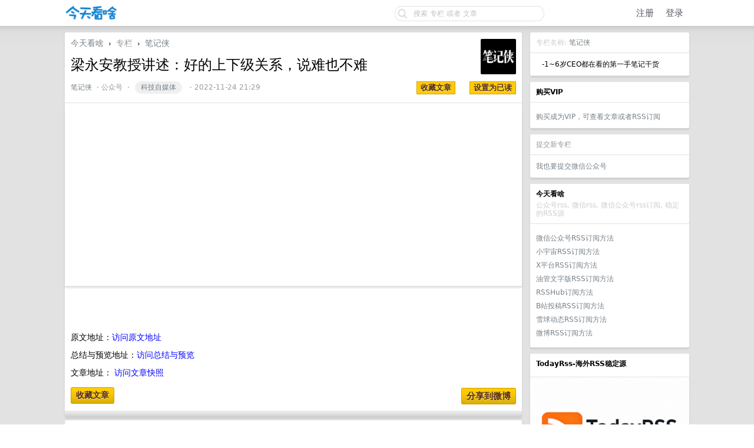

--- FILE ---
content_type: text/html; charset=UTF-8
request_url: http://www.jintiankansha.me/t/0irHfpxKPF
body_size: 10756
content:
<!DOCTYPE html PUBLIC "-//W3C//DTD XHTML 1.0 Transitional//EN"
        "http://www.w3.org/TR/xhtml1/DTD/xhtml1-transitional.dtd">
<html lang="zh-CN">
<head>
    <meta name="Content-Type" content="text/html;charset=utf-8"/>
    <meta name="theme-color" content="#333344"/>
    <meta name="baidu_union_verify" content="657672aa17d697c8b8dee57d56669b63">
    <meta name='360_ssp_verify' content='207a5e4f97a17a5ee3d456252c28758e'/>
    <meta name="linkbuxverifycode" content="32dc01246faccb7f5b3cad5016dd5033"/>
    <meta name="360-site-verification" content="087bcb367379a8a4f193a7b92588c090"/>
    <link rel="shortcut icon" href="/favicon.ico" type="image/x-icon">
    <meta name="monetag" content="3232df95ae5b588516010e68b1af408d">
    <meta name="shenma-site-verification" content="53306054247a5e2b4eb553023e932005_1708528896">
    <meta name="baidu-site-verification" content="codeva-ipKI1FYTwT"/>

    
        <link rel="canonical" href="https://www.jintiankansha.com/t/0irHfpxKPF"/>
    

    <title>梁永安教授讲述：好的上下级关系，说难也不难_笔记侠的专栏文章_微信文章_今天看啥</title>

    <link rel="stylesheet" type="text/css" media="screen" href="/static/css/site/basic.css?v=b3d70c778d32b1859a408f6eb2797e5f"/>
<link rel="stylesheet" type="text/css" media="screen" href="/static/css/site/style.css?v=82018a132145437dfe3c5751776e8874"/>
<link rel="stylesheet" type="text/css" media="screen" href="/static/css/site/desktop.css?v=1c2677bec6619d6ee0adcea9eddb7b2c"/>
<link rel="stylesheet" type="text/css" media="screen" href="/static/css/vendors/tomorrow/tomorrow.css?v=c559e7cd1891a17de9c2008efe9184e2"/>
<link rel="stylesheet" type="text/css"
      href="https://img.100weidu.com/cdn/expire-1-M/font-awesome/4.6.3/css/font-awesome.min.css"/>
<link href="https://img.100weidu.com/cdn/jquery.textcomplete/0.3.3/jquery.textcomplete.min.css"
      rel="stylesheet"/>
<link rel="stylesheet" type="text/css"
      href="https://img.100weidu.com/cdn/select2/3.5.2/select2.min.css"/>
<link href="https://img.100weidu.com/cdn/jquery.selectboxit/3.8.0/jquery.selectBoxIt.css"
      rel="stylesheet">
<link href="/static/css/my/base.css?v=c56fc753e9aedc5578a88ba2f4e7ceef" rel="stylesheet">
<link href="/static/css/my/header.css?v=66aa5eb01b744dc3c318669d47b5a9c7" rel="stylesheet">


    <script async src="https://pagead2.googlesyndication.com/pagead/js/adsbygoogle.js?client=ca-pub-1837452791782084"
            crossorigin="anonymous"></script>


    
    
        <meta name="keywords"
              content="梁永安教授讲述：好的上下级关系，说难也不难,笔记侠,专栏,公众号文章,公众号rss,今天看啥"/>
    
    <meta name="description" content="梁永安教授讲述：好的上下级关系，说难也不难"/>
    <link href="/static/css/my/douban.css?v=18b2af7beb13f26ad387ae65ddfba07d" rel="stylesheet">
    <link href="/static/css/vendors/tree/cc.css?v=fc108f5a69cc160004bf497bed97f7e2" rel="stylesheet">

    <style>

        .rich_media_content * {
            max-width: 100% !important;
            box-sizing: border-box !important;
            -webkit-box-sizing: border-box !important;
            word-wrap: break-word !important;
        }
    </style>



    <script>
        (function () {
            var el = document.createElement("script");
            el.src = "https://lf1-cdn-tos.bytegoofy.com/goofy/ttzz/push.js?da4027ccfe050cbdbe446405977e7a463bf13f4a6bbaca028f01b4e46387e30c45f9b46c8c41e6235de98982cdddb9785e566c8c06b0b36aec55fccc04fff972a6c09517809143b97aad1198018b8352";
            el.id = "ttzz";
            var s = document.getElementsByTagName("script")[0];
            s.parentNode.insertBefore(el, s);
        })(window)
    </script>
</head>

<body>

<div id="Top">
    <div class="content">
        <div style="padding-top: 6px;margin-right: 35px">
            <table cellpadding="0" cellspacing="0" border="0" width="100%" class="header_block">
                <tr>

                    <td width="110" align="left">
                        <a href="/" name="top" title="way to explore">
                            
                                <img src="/static/img/logo/kansha-logo.png?v=ee84776bf1164afb94be783b16c86240" border="0"
                                     align="default"
                                     alt="" width="90" height="30"/>
                            
                        </a>
                    </td>

                    
                        <td width="auto" align="right " style="float:right;margin-top:3px">
                            <div id="Search">
                                <form action="/search" onsubmit="return dispatch()">
                                    <div style="width: 256px; height: 28px; background-size: 256px 28px;
                                    background-image: url('/static/img/qbar_light@2x.png');
                                    background-repeat: no-repeat; display: inline-block;">
                                        <input style="padding:1px" type="text" maxlength="40" name="keyword" id="q"
                                               value=""
                                               placeholder="搜索 专栏 或者 文章">
                                        <input type="hidden" maxlength="40" name="search_type" id="search_type"
                                               value="">
                                    </div>
                                </form>
                            </div>
                        </td>

                        
                            <td width="250" class="nav-action-box" align="right" style="padding-top: 2px;">
                                <a href="/account/signup" class="top">注册</a>&nbsp;&nbsp;&nbsp;
                                <a href="/account/signin" class="top">登录</a>&nbsp;&nbsp;&nbsp;
                            </td>
                        
                    
                </tr>
            </table>
        </div>
    </div>
</div>


<div id="Wrapper">
    <div class="content">

        
        

        

    <div id="Rightbar" style="">

        <div class="sep10"></div>

        <div class="box">
    <div class="cell">
        
            <span class="fade">专栏名称: <a href="http://www.jintiankansha.me/column/6W3UavrGkw">笔记侠</a></span>
        
    </div>
    <div class="inner">

        <table cellpadding="0" cellspacing="0" border="0" width="100%">
            <tbody>
            <tr>
                <td width="10" valign="top"></td>
                <td width="auto" align="left">
                    <span>-1~6岁CEO都在看的第一手笔记干货</span>
                </td>
            </tr>
            </tbody>
        </table>
        <div>

        </div>
    </div>
</div>
        <div class="sep10"></div>

        

    <div class="box">
        <div class="cell">
            <strong>购买VIP </strong>
        </div>
        <div class="inner">
            <div class="sep5"></div>

            <div align="left">
                <a target="_blank"
                   href="/about/rss">购买成为VIP，可查看文章或者RSS订阅</a><span></span>
            </div>

        </div>
    </div>
    <div class="sep10"></div>




        



        
            

    <div class="box">
    <div class="cell">
        <span class="gray">提交新专栏</span>
    </div>

    <div class="inner">
        <span><a target="_blank" href="/account/rss/submit">我也要提交微信公众号</a></span>
    </div>
</div>


            <div class="sep10"></div>
            <div class="box">
    <div class="cell">
        <strong>今天看啥</strong>
        <div class="sep5"></div>
        <span class="fade">公众号rss, 微信rss, 微信公众号rss订阅, 稳定的RSS源</span>
    </div>
    <div class="inner">
        <div class="sep5"></div>


        
            <div align="left">
                <a target="_blank"
                   href="/about/weixin/rss_gonglue">微信公众号RSS订阅方法</a><span></span>
            </div>
            <div class="sep5"></div>

            <div align="left">
                <a target="_blank"
                   href="/about/xiaoyuzhou/xiaoyuzhou_rss">小宇宙RSS订阅方法</a><span></span>
            </div>
            <div class="sep5"></div>

            <div align="left">
                <a target="_blank"
                   href="http://cn.todayrss.com/about/twitter/rss_twitter">X平台RSS订阅方法</a><span></span>
            </div>
            <div class="sep5"></div>

            <div align="left">
                <a target="_blank"
                   href="http://cn.todayrss.com/about/youtube/rss_youtube">油管文字版RSS订阅方法</a><span></span>
            </div>
            <div class="sep5"></div>

            <div align="left">
                <a target="_blank"
                   href="http://www.jintiankansha.me/about/rsshub/rsshub">RSSHub订阅方法</a><span></span>
            </div>
            <div class="sep5"></div>

            <div align="left">
                <a target="_blank"
                   href="http://www.jintiankansha.me/about/b/video_rss">B站投稿RSS订阅方法</a><span></span>
            </div>
            <div class="sep5"></div>

            <div align="left">
                <a target="_blank"
                   href="http://www.jintiankansha.me/about/xueqiu/xueqiu_rss">雪球动态RSS订阅方法</a><span></span>
            </div>
            <div class="sep5"></div>

            <div align="left">
                <a target="_blank" href="http://www.jintiankansha.me/about/weibo/weibo">微博RSS订阅方法</a><span></span>
            </div>
            <div class="sep5"></div>

        

    </div>
</div>
            <div class="sep10"></div>
            
    <div class="box">
        <div class="cell">
            <strong>TodayRss-海外RSS稳定源</strong>
            <div class="sep5"></div>
        </div>
        <div class="inner" style="padding: 0px">
            <div align="left">
                <a target="_blank" href="http://cn.todayrss.com" style="">
                    <img width="270px"
                         src="http://img2.jintiankansha.me/get5?src=http://wx2.sinaimg.cn/mw690/60c9620fgy1i9enf0b1uqj20sg0sg172.jpg"></a><span></span>
            </div>
        </div>
    </div>
    <div class="sep10"></div>

        

        
    <div class="box">
        <div class="cell">
            <script async src="//pagead2.googlesyndication.com/pagead/js/adsbygoogle.js"></script>
            <!-- jintian_wenzhi -->
            <ins class="adsbygoogle"
                 style="display:block"
                 data-ad-client="ca-pub-1837452791782084"
                 data-ad-slot="8042312523"
                 data-ad-format="auto"
                 data-full-width-responsive="true"></ins>
            <script>
                (adsbygoogle = window.adsbygoogle || []).push({});
            </script>
        </div>
    </div>

        <div class="sep10"></div>

        <div class="">

    <div class="box">
        <div class="cell">
            <strong>目录</strong>
            <div class="sep5"></div>
        </div>
        <div class="inner">

            <nav class="article-catalog" style="">
                <div class="catalog-body">
                    <ul class="catalog-list" style="margin-top: 0px;">

                    </ul>
                </div>
            </nav>
        </div>
    </div>
    <div class="sep10"></div>

    <div class="box">
        <div class="inner">
            <div>
    <div class="cell">
        <span class="fade">相关文章推荐</span>
    </div>

    

        <div class="cell">
            <table cellpadding="0" cellspacing="0" border="0" width="100%">
                <tbody>
                <tr>
                    <td width="24" valign="middle" align="center">
                        
                            <a href="http://www.jintiankansha.me/column/6iYuyxE6OQ">
                                <img src="http://img2.jintiankansha.me/get?src=http://mmbiz.qpic.cn/sz_mmbiz_jpg/cNFA8C0uVPtlHM7yd5SxIbicNibBSQeOTBWtbz59M1PAkoRMjv6dMto1XL0a1ibsJPlCYENlKZ3B2Ps65GpU9nI9g/0?wx_fmt=jpeg" referrerpolicy="no-referrer"
                                     class="avatar" border="0" align="default"
                                     style="max-width: 24px; max-height: 24px;"></a>
                        
                    </td>
                    <td width="10"></td>
                    <td width="auto" valign="middle">
                        <span class="item_hot_topic_title">

                            <a href="http://www.jintiankansha.me/column/6iYuyxE6OQ">AI科技评论</a>
                                   &nbsp;&middot;&nbsp;
                                   <a href="http://www.jintiankansha.me/t/nKLeUF3Mv5">机械臂明星公司大内斗，创始人驱逐两兄弟；学者 ...</a>
                            &middot;&nbsp;
                            <span class="fade">17 小时前</span> &nbsp;
                        </span>
                    </td>
                </tr>
                </tbody>
            </table>
        </div>
    

        <div class="cell">
            <table cellpadding="0" cellspacing="0" border="0" width="100%">
                <tbody>
                <tr>
                    <td width="24" valign="middle" align="center">
                        
                            <a href="http://www.jintiankansha.me/column/6iYuyxE6OQ">
                                <img src="http://img2.jintiankansha.me/get?src=http://mmbiz.qpic.cn/sz_mmbiz_jpg/cNFA8C0uVPtlHM7yd5SxIbicNibBSQeOTBWtbz59M1PAkoRMjv6dMto1XL0a1ibsJPlCYENlKZ3B2Ps65GpU9nI9g/0?wx_fmt=jpeg" referrerpolicy="no-referrer"
                                     class="avatar" border="0" align="default"
                                     style="max-width: 24px; max-height: 24px;"></a>
                        
                    </td>
                    <td width="10"></td>
                    <td width="auto" valign="middle">
                        <span class="item_hot_topic_title">

                            <a href="http://www.jintiankansha.me/column/6iYuyxE6OQ">AI科技评论</a>
                                   &nbsp;&middot;&nbsp;
                                   <a href="http://www.jintiankansha.me/t/nKLeUF3Mv5">机械臂明星公司大内斗，创始人驱逐两兄弟；学者 ...</a>
                            &middot;&nbsp;
                            <span class="fade">17 小时前</span> &nbsp;
                        </span>
                    </td>
                </tr>
                </tbody>
            </table>
        </div>
    

        <div class="cell">
            <table cellpadding="0" cellspacing="0" border="0" width="100%">
                <tbody>
                <tr>
                    <td width="24" valign="middle" align="center">
                        
                            <a href="http://www.jintiankansha.me/column/1PXeXSTbt1">
                                <img src="http://img2.jintiankansha.me/get?src=http://mmbiz.qpic.cn/mmbiz_jpg/r5Zy7eXYRictglycCcvPHrXrE7OStGfog2dtq0kfPDtLfOoicpTh9CJAXmzA8WH8s4NO7iaBwyODx7SvRroj3k1qw/0?wx_fmt=jpeg" referrerpolicy="no-referrer"
                                     class="avatar" border="0" align="default"
                                     style="max-width: 24px; max-height: 24px;"></a>
                        
                    </td>
                    <td width="10"></td>
                    <td width="auto" valign="middle">
                        <span class="item_hot_topic_title">

                            <a href="http://www.jintiankansha.me/column/1PXeXSTbt1">湖南省广播电视局</a>
                                   &nbsp;&middot;&nbsp;
                                   <a href="http://www.jintiankansha.me/t/Wrvm7As7ls">省广电局赴跳马调研安全播出相关工作</a>
                            &middot;&nbsp;
                            <span class="fade">21 小时前</span> &nbsp;
                        </span>
                    </td>
                </tr>
                </tbody>
            </table>
        </div>
    

        <div class="cell">
            <table cellpadding="0" cellspacing="0" border="0" width="100%">
                <tbody>
                <tr>
                    <td width="24" valign="middle" align="center">
                        
                            <a href="http://www.jintiankansha.me/column/1PXeXSTbt1">
                                <img src="http://img2.jintiankansha.me/get?src=http://mmbiz.qpic.cn/mmbiz_jpg/r5Zy7eXYRictglycCcvPHrXrE7OStGfog2dtq0kfPDtLfOoicpTh9CJAXmzA8WH8s4NO7iaBwyODx7SvRroj3k1qw/0?wx_fmt=jpeg" referrerpolicy="no-referrer"
                                     class="avatar" border="0" align="default"
                                     style="max-width: 24px; max-height: 24px;"></a>
                        
                    </td>
                    <td width="10"></td>
                    <td width="auto" valign="middle">
                        <span class="item_hot_topic_title">

                            <a href="http://www.jintiankansha.me/column/1PXeXSTbt1">湖南省广播电视局</a>
                                   &nbsp;&middot;&nbsp;
                                   <a href="http://www.jintiankansha.me/t/Wrvm7As7ls">省广电局赴跳马调研安全播出相关工作</a>
                            &middot;&nbsp;
                            <span class="fade">21 小时前</span> &nbsp;
                        </span>
                    </td>
                </tr>
                </tbody>
            </table>
        </div>
    

        <div class="cell">
            <table cellpadding="0" cellspacing="0" border="0" width="100%">
                <tbody>
                <tr>
                    <td width="24" valign="middle" align="center">
                        
                            <a href="http://www.jintiankansha.me/column/TK6AQAAzJo">
                                <img src="http://img2.jintiankansha.me/get?src=http://mmbiz.qpic.cn/sz_mmbiz_jpg/kzbFTbg3Rkwntz3Bh8DaLXia2LsspoH8QoRx31HQjiaNVuibns0yiaTG25OcqiaJXGuWaxvH6xuuIwntUJcpsME7jyw/0?wx_fmt=jpeg" referrerpolicy="no-referrer"
                                     class="avatar" border="0" align="default"
                                     style="max-width: 24px; max-height: 24px;"></a>
                        
                    </td>
                    <td width="10"></td>
                    <td width="auto" valign="middle">
                        <span class="item_hot_topic_title">

                            <a href="http://www.jintiankansha.me/column/TK6AQAAzJo">中国食品安全网</a>
                                   &nbsp;&middot;&nbsp;
                                   <a href="http://www.jintiankansha.me/t/2twuc5BK7O">人民日报评西贝关店事件：网络舆论环境不能成为 ...</a>
                            &middot;&nbsp;
                            <span class="fade">昨天</span> &nbsp;
                        </span>
                    </td>
                </tr>
                </tbody>
            </table>
        </div>
    

        <div class="cell">
            <table cellpadding="0" cellspacing="0" border="0" width="100%">
                <tbody>
                <tr>
                    <td width="24" valign="middle" align="center">
                        
                            <a href="http://www.jintiankansha.me/column/TK6AQAAzJo">
                                <img src="http://img2.jintiankansha.me/get?src=http://mmbiz.qpic.cn/sz_mmbiz_jpg/kzbFTbg3Rkwntz3Bh8DaLXia2LsspoH8QoRx31HQjiaNVuibns0yiaTG25OcqiaJXGuWaxvH6xuuIwntUJcpsME7jyw/0?wx_fmt=jpeg" referrerpolicy="no-referrer"
                                     class="avatar" border="0" align="default"
                                     style="max-width: 24px; max-height: 24px;"></a>
                        
                    </td>
                    <td width="10"></td>
                    <td width="auto" valign="middle">
                        <span class="item_hot_topic_title">

                            <a href="http://www.jintiankansha.me/column/TK6AQAAzJo">中国食品安全网</a>
                                   &nbsp;&middot;&nbsp;
                                   <a href="http://www.jintiankansha.me/t/2twuc5BK7O">人民日报评西贝关店事件：网络舆论环境不能成为 ...</a>
                            &middot;&nbsp;
                            <span class="fade">昨天</span> &nbsp;
                        </span>
                    </td>
                </tr>
                </tbody>
            </table>
        </div>
    

        <div class="cell">
            <table cellpadding="0" cellspacing="0" border="0" width="100%">
                <tbody>
                <tr>
                    <td width="24" valign="middle" align="center">
                        
                            <a href="http://www.jintiankansha.me/column/MN3D1DPExA">
                                <img src="http://img2.jintiankansha.me/get?src=http://mmbiz.qpic.cn/mmbiz_jpg/1iaZ3MP0A6GesgLZnFbIxSa6EiaOT3lrzcM4Kdj4jrUhVicnI4SnwWaeiauFzhXveUEC1SsibfSaOEI28jhbWPIJvuA/0?wx_fmt=jpeg" referrerpolicy="no-referrer"
                                     class="avatar" border="0" align="default"
                                     style="max-width: 24px; max-height: 24px;"></a>
                        
                    </td>
                    <td width="10"></td>
                    <td width="auto" valign="middle">
                        <span class="item_hot_topic_title">

                            <a href="http://www.jintiankansha.me/column/MN3D1DPExA">电工电气学习</a>
                                   &nbsp;&middot;&nbsp;
                                   <a href="http://www.jintiankansha.me/t/EZRl0XRE9l">换接触器20分钟被班长嫌慢，我说他不满意可以 ...</a>
                            &middot;&nbsp;
                            <span class="fade">昨天</span> &nbsp;
                        </span>
                    </td>
                </tr>
                </tbody>
            </table>
        </div>
    

        <div class="cell">
            <table cellpadding="0" cellspacing="0" border="0" width="100%">
                <tbody>
                <tr>
                    <td width="24" valign="middle" align="center">
                        
                            <a href="http://www.jintiankansha.me/column/MN3D1DPExA">
                                <img src="http://img2.jintiankansha.me/get?src=http://mmbiz.qpic.cn/mmbiz_jpg/1iaZ3MP0A6GesgLZnFbIxSa6EiaOT3lrzcM4Kdj4jrUhVicnI4SnwWaeiauFzhXveUEC1SsibfSaOEI28jhbWPIJvuA/0?wx_fmt=jpeg" referrerpolicy="no-referrer"
                                     class="avatar" border="0" align="default"
                                     style="max-width: 24px; max-height: 24px;"></a>
                        
                    </td>
                    <td width="10"></td>
                    <td width="auto" valign="middle">
                        <span class="item_hot_topic_title">

                            <a href="http://www.jintiankansha.me/column/MN3D1DPExA">电工电气学习</a>
                                   &nbsp;&middot;&nbsp;
                                   <a href="http://www.jintiankansha.me/t/EZRl0XRE9l">换接触器20分钟被班长嫌慢，我说他不满意可以 ...</a>
                            &middot;&nbsp;
                            <span class="fade">昨天</span> &nbsp;
                        </span>
                    </td>
                </tr>
                </tbody>
            </table>
        </div>
    

        <div class="cell">
            <table cellpadding="0" cellspacing="0" border="0" width="100%">
                <tbody>
                <tr>
                    <td width="24" valign="middle" align="center">
                        
                            <a href="http://www.jintiankansha.me/column/ceYuOjiTEH">
                                <img src="http://img2.jintiankansha.me/get?src=http://mmbiz.qpic.cn/sz_mmbiz_jpg/RbTA7bQSKZNFVkUfFr0vzSGUsUHcb5FTQMibev4xGo6zWPiaQEgxAL5nHBAhwkH2FybFpXnAYF0iaFyogg6KMcW7Q/0?wx_fmt=jpeg" referrerpolicy="no-referrer"
                                     class="avatar" border="0" align="default"
                                     style="max-width: 24px; max-height: 24px;"></a>
                        
                    </td>
                    <td width="10"></td>
                    <td width="auto" valign="middle">
                        <span class="item_hot_topic_title">

                            <a href="http://www.jintiankansha.me/column/ceYuOjiTEH">富国基金</a>
                                   &nbsp;&middot;&nbsp;
                                   <a href="http://www.jintiankansha.me/t/jr1agu7rBc">一周大赏 | GEO：AI时代的“占位”艺术</a>
                            &middot;&nbsp;
                            <span class="fade">2 天前</span> &nbsp;
                        </span>
                    </td>
                </tr>
                </tbody>
            </table>
        </div>
    

        <div class="cell">
            <table cellpadding="0" cellspacing="0" border="0" width="100%">
                <tbody>
                <tr>
                    <td width="24" valign="middle" align="center">
                        
                            <a href="http://www.jintiankansha.me/column/ceYuOjiTEH">
                                <img src="http://img2.jintiankansha.me/get?src=http://mmbiz.qpic.cn/sz_mmbiz_jpg/RbTA7bQSKZNFVkUfFr0vzSGUsUHcb5FTQMibev4xGo6zWPiaQEgxAL5nHBAhwkH2FybFpXnAYF0iaFyogg6KMcW7Q/0?wx_fmt=jpeg" referrerpolicy="no-referrer"
                                     class="avatar" border="0" align="default"
                                     style="max-width: 24px; max-height: 24px;"></a>
                        
                    </td>
                    <td width="10"></td>
                    <td width="auto" valign="middle">
                        <span class="item_hot_topic_title">

                            <a href="http://www.jintiankansha.me/column/ceYuOjiTEH">富国基金</a>
                                   &nbsp;&middot;&nbsp;
                                   <a href="http://www.jintiankansha.me/t/jr1agu7rBc">一周大赏 | GEO：AI时代的“占位”艺术</a>
                            &middot;&nbsp;
                            <span class="fade">2 天前</span> &nbsp;
                        </span>
                    </td>
                </tr>
                </tbody>
            </table>
        </div>
    
</div>
            <div class="sep10"></div>
        </div>
    </div>
</div>
        <div class="sep10"></div>


    </div>



        

    <div id="Main">

        <div class="sep10"></div>

        <div class="box" style="border-bottom: 0px;">
            <div class="header">
                <div class="fr">
                    <a href="http://www.jintiankansha.me/column/6W3UavrGkw">
                        <img src="http://img.jintiankansha.me/weixin/head/MzIxNTAzNzU0Ng==?imageMogr2/thumbnail/100x100/quality/30/format/webp/strip" class="avatar" border="0" align="default">
                    </a>
                </div>
                <a href="/">今天看啥</a>
                <span class="chevron">&nbsp;›&nbsp;</span>
                <span class="gray">专栏</span>
                <span class="chevron">&nbsp;›&nbsp;</span>
                <a href="http://www.jintiankansha.me/column/6W3UavrGkw">笔记侠</a>

                <div class="sep10"></div>
                <h1>梁永安教授讲述：好的上下级关系，说难也不难</h1>

                <small class="gray">
                    
                        <a href="http://www.jintiankansha.me/column/6W3UavrGkw">笔记侠</a> &nbsp;&middot;
                    
                    <span>公众号</span> &nbsp;&middot;
                    
                        <a class="tag" href="/tag/hy7HiCFYYP">科技自媒体</a>
                    
                    &nbsp;&middot;
                    2022-11-24 21:29

                    
                </small>


                <div class="fr f12">
                    
                        
                    

                    
    <input type="button" value="收藏文章" onclick="{ location.href = '/t/0irHfpxKPF/collect'; }"
           class="special button">


&nbsp;&nbsp;&nbsp;&nbsp;


    <input type="button" value="设置为已读" onclick="{ location.href = '/t/0irHfpxKPF/read'; }"
           class="special button">

                </div>

                <div class="sep5"></div>
            </div>

            <div class="sep10"></div>
            
    <div class="box">
        <div class="cell">
            <script async src="//pagead2.googlesyndication.com/pagead/js/adsbygoogle.js"></script>
            <!-- jintian_wenzhi -->
            <ins class="adsbygoogle"
                 style="display:block"
                 data-ad-client="ca-pub-1837452791782084"
                 data-ad-slot="8042312523"
                 data-ad-format="auto"
                 data-full-width-responsive="true"></ins>
            <script>
                (adsbygoogle = window.adsbygoogle || []).push({});
            </script>
        </div>
    </div>

            <div class="sep10"></div>

            <div class="cell">

                <div class="topic_content" style="overflow:hidden;line-height:30px">

                    <div id="img-content"
                         class="paper rich_media_area_primary ">

                        

                        
                            

                                

                            
                        

                        

                            

                            

                            <div class="sep10"></div>
                            <div class="sep10"></div>
                            <div id="collect_topic">
                                <br/>原文地址：<a target="_blank" style="color:blue"
                                                 href="/t_original/0irHfpxKPF">访问原文地址</a>
                                <br/>总结与预览地址：<a style="color:blue" href="/t/0irHfpxKPF">访问总结与预览</a>
                                

                                <br/>文章地址：
                                
                                    <a href="/t_snapshot/0irHfpxKPF" style="color:blue">访问文章快照</a>
                                
                            </div>
                        

                    </div>


                    <div class="sep10"></div>
                    <div class="post-meta" style="float:left">
                        <div class="">
                            
    <input type="button" value="收藏文章"
           onclick="{ location.href = '/t/0irHfpxKPF/collect#collect_topic'; }"
           class="super special button">

                        </div>
                    </div>

                    
                        <div class="post-meta" style="float:right">
                            <div class="">
                                <a class="super special button" style="font-weight: 600;font-size: 15px" title="分享到新浪微博" alt="分享 新浪微博"
   href="http://service.weibo.com/share/share.php?url=http%3A%2F%2Fwww.jintiankansha.me%2Ft%2F0irHfpxKPF&amp;appkey=2206014828&amp;pic=http%3A%2F%2Fimg2.jintiankansha.me%2Fget%3Fsrc%3Dhttp%3A%2F%2Fmmbiz.qpic.cn%2Fmmbiz_jpg%2FZYpa3icG6myjIW5DxYVpnBc2MC4FHRbdJY93g13jiaSZtAqLyAx6akcgh2XEZNbhhuYt7tiaTBiass6sCQ9HiacxPlw%2F0%3Fwx_fmt%3Djpeg&amp;title=%E6%A2%81%E6%B0%B8%E5%AE%89%E6%95%99%E6%8E%88%E8%AE%B2%E8%BF%B0%EF%BC%9A%E5%A5%BD%E7%9A%84%E4%B8%8A%E4%B8%8B%E7%BA%A7%E5%85%B3%E7%B3%BB%EF%BC%8C%E8%AF%B4%E9%9A%BE%E4%B9%9F%E4%B8%8D%E9%9A%BE+%40%E4%BB%8A%E5%A4%A9%E7%9C%8B%E5%95%A5hello">分享到微博</a>
                            </div>
                        </div>
                    

                </div>

            </div>

            <div class="topic_buttons">
                <div class="fr gray f11"
                     style="line-height: 12px; padding-top: 3px; text-shadow: 0px 1px 0px #fff;">

                </div>
            </div>

        </div>

        <div class="sep5"></div>

        
    <div class="box">
        <div class="cell">
            <script async src="//pagead2.googlesyndication.com/pagead/js/adsbygoogle.js"></script>
            <!-- jintian_wenzhi -->
            <ins class="adsbygoogle"
                 style="display:block"
                 data-ad-client="ca-pub-1837452791782084"
                 data-ad-slot="8042312523"
                 data-ad-format="auto"
                 data-full-width-responsive="true"></ins>
            <script>
                (adsbygoogle = window.adsbygoogle || []).push({});
            </script>
        </div>
    </div>

        <div class="sep5"></div>

        <div class="box">

    <div class="cell">
        <span class="gray">推荐文章</span>
    </div>

    

        <div class="cell">

            <table cellpadding="0" cellspacing="0" border="0" width="100%">
                <tbody>
                <tr>

                    <td width="32" valign="top" align="center">
                        
                            <a href="http://www.jintiankansha.me/column/6iYuyxE6OQ"><img
                                    src="http://img2.jintiankansha.me/get?src=http://mmbiz.qpic.cn/sz_mmbiz_jpg/cNFA8C0uVPtlHM7yd5SxIbicNibBSQeOTBWtbz59M1PAkoRMjv6dMto1XL0a1ibsJPlCYENlKZ3B2Ps65GpU9nI9g/0?wx_fmt=jpeg" referrerpolicy="no-referrer"
                                    class="avatar" style="max-width: 32px; max-height: 32px;"
                                    border="0" align="default"></a>
                        
                    </td>
                    <td width="10" valign="top"></td>
                    <td width="auto" valign="top" align="left">
                        <span class="item_hot_topic_title">
                                 <a href="http://www.jintiankansha.me/column/6iYuyxE6OQ">AI科技评论</a>
                                 &nbsp;&middot;&nbsp;
                                 <a href="http://www.jintiankansha.me/t/nKLeUF3Mv5">机械臂明星公司大内斗，创始人驱逐两兄弟；学者为15%股份与研究院反目成仇；头部厂商，产品拉胯订单靠人情 | AI 情报局 VOL.1</a>
                        </span>
                        <div class="sep5"></div>
                        <span class="fade">17 小时前</span>
                    </td>
                </tr>
                </tbody>
            </table>
        </div>

    

        <div class="cell">

            <table cellpadding="0" cellspacing="0" border="0" width="100%">
                <tbody>
                <tr>

                    <td width="32" valign="top" align="center">
                        
                            <a href="http://www.jintiankansha.me/column/1PXeXSTbt1"><img
                                    src="http://img2.jintiankansha.me/get?src=http://mmbiz.qpic.cn/mmbiz_jpg/r5Zy7eXYRictglycCcvPHrXrE7OStGfog2dtq0kfPDtLfOoicpTh9CJAXmzA8WH8s4NO7iaBwyODx7SvRroj3k1qw/0?wx_fmt=jpeg" referrerpolicy="no-referrer"
                                    class="avatar" style="max-width: 32px; max-height: 32px;"
                                    border="0" align="default"></a>
                        
                    </td>
                    <td width="10" valign="top"></td>
                    <td width="auto" valign="top" align="left">
                        <span class="item_hot_topic_title">
                                 <a href="http://www.jintiankansha.me/column/1PXeXSTbt1">湖南省广播电视局</a>
                                 &nbsp;&middot;&nbsp;
                                 <a href="http://www.jintiankansha.me/t/Wrvm7As7ls">省广电局赴跳马调研安全播出相关工作</a>
                        </span>
                        <div class="sep5"></div>
                        <span class="fade">21 小时前</span>
                    </td>
                </tr>
                </tbody>
            </table>
        </div>

    

        <div class="cell">

            <table cellpadding="0" cellspacing="0" border="0" width="100%">
                <tbody>
                <tr>

                    <td width="32" valign="top" align="center">
                        
                            <a href="http://www.jintiankansha.me/column/TK6AQAAzJo"><img
                                    src="http://img2.jintiankansha.me/get?src=http://mmbiz.qpic.cn/sz_mmbiz_jpg/kzbFTbg3Rkwntz3Bh8DaLXia2LsspoH8QoRx31HQjiaNVuibns0yiaTG25OcqiaJXGuWaxvH6xuuIwntUJcpsME7jyw/0?wx_fmt=jpeg" referrerpolicy="no-referrer"
                                    class="avatar" style="max-width: 32px; max-height: 32px;"
                                    border="0" align="default"></a>
                        
                    </td>
                    <td width="10" valign="top"></td>
                    <td width="auto" valign="top" align="left">
                        <span class="item_hot_topic_title">
                                 <a href="http://www.jintiankansha.me/column/TK6AQAAzJo">中国食品安全网</a>
                                 &nbsp;&middot;&nbsp;
                                 <a href="http://www.jintiankansha.me/t/2twuc5BK7O">人民日报评西贝关店事件：网络舆论环境不能成为企业发展的短板</a>
                        </span>
                        <div class="sep5"></div>
                        <span class="fade">昨天</span>
                    </td>
                </tr>
                </tbody>
            </table>
        </div>

    

        <div class="cell">

            <table cellpadding="0" cellspacing="0" border="0" width="100%">
                <tbody>
                <tr>

                    <td width="32" valign="top" align="center">
                        
                            <a href="http://www.jintiankansha.me/column/MN3D1DPExA"><img
                                    src="http://img2.jintiankansha.me/get?src=http://mmbiz.qpic.cn/mmbiz_jpg/1iaZ3MP0A6GesgLZnFbIxSa6EiaOT3lrzcM4Kdj4jrUhVicnI4SnwWaeiauFzhXveUEC1SsibfSaOEI28jhbWPIJvuA/0?wx_fmt=jpeg" referrerpolicy="no-referrer"
                                    class="avatar" style="max-width: 32px; max-height: 32px;"
                                    border="0" align="default"></a>
                        
                    </td>
                    <td width="10" valign="top"></td>
                    <td width="auto" valign="top" align="left">
                        <span class="item_hot_topic_title">
                                 <a href="http://www.jintiankansha.me/column/MN3D1DPExA">电工电气学习</a>
                                 &nbsp;&middot;&nbsp;
                                 <a href="http://www.jintiankansha.me/t/EZRl0XRE9l">换接触器20分钟被班长嫌慢，我说他不满意可以找领导反映</a>
                        </span>
                        <div class="sep5"></div>
                        <span class="fade">昨天</span>
                    </td>
                </tr>
                </tbody>
            </table>
        </div>

    

        <div class="cell">

            <table cellpadding="0" cellspacing="0" border="0" width="100%">
                <tbody>
                <tr>

                    <td width="32" valign="top" align="center">
                        
                            <a href="http://www.jintiankansha.me/column/ceYuOjiTEH"><img
                                    src="http://img2.jintiankansha.me/get?src=http://mmbiz.qpic.cn/sz_mmbiz_jpg/RbTA7bQSKZNFVkUfFr0vzSGUsUHcb5FTQMibev4xGo6zWPiaQEgxAL5nHBAhwkH2FybFpXnAYF0iaFyogg6KMcW7Q/0?wx_fmt=jpeg" referrerpolicy="no-referrer"
                                    class="avatar" style="max-width: 32px; max-height: 32px;"
                                    border="0" align="default"></a>
                        
                    </td>
                    <td width="10" valign="top"></td>
                    <td width="auto" valign="top" align="left">
                        <span class="item_hot_topic_title">
                                 <a href="http://www.jintiankansha.me/column/ceYuOjiTEH">富国基金</a>
                                 &nbsp;&middot;&nbsp;
                                 <a href="http://www.jintiankansha.me/t/jr1agu7rBc">一周大赏 | GEO：AI时代的“占位”艺术</a>
                        </span>
                        <div class="sep5"></div>
                        <span class="fade">2 天前</span>
                    </td>
                </tr>
                </tbody>
            </table>
        </div>

    

        <div class="cell">

            <table cellpadding="0" cellspacing="0" border="0" width="100%">
                <tbody>
                <tr>

                    <td width="32" valign="top" align="center">
                        
                            <a href="http://www.jintiankansha.me/column/nPlTYz8BkD"><img
                                    src="http://img2.jintiankansha.me/get?src=http://mmbiz.qpic.cn/mmbiz_jpg/vYb8BOyBAW0z2kpXNJX8unSn0w58aIJ8MTzlzZesajLX7awMR1rvxwicPniaiaiaIGY0ewsL49sSMHEA8duYia4icZ0A/0?wx_fmt=jpeg" referrerpolicy="no-referrer"
                                    class="avatar" style="max-width: 32px; max-height: 32px;"
                                    border="0" align="default"></a>
                        
                    </td>
                    <td width="10" valign="top"></td>
                    <td width="auto" valign="top" align="left">
                        <span class="item_hot_topic_title">
                                 <a href="http://www.jintiankansha.me/column/nPlTYz8BkD">新牧网</a>
                                 &nbsp;&middot;&nbsp;
                                 <a href="http://www.jintiankansha.me/t/dQxHHknLmv">中国对欧盟进口猪肉反倾销调查，商务部：如符合规定可征收反倾销税</a>
                        </span>
                        <div class="sep5"></div>
                        <span class="fade">1 年前</span>
                    </td>
                </tr>
                </tbody>
            </table>
        </div>

    

        <div class="cell">

            <table cellpadding="0" cellspacing="0" border="0" width="100%">
                <tbody>
                <tr>

                    <td width="32" valign="top" align="center">
                        
                            <a href="http://www.jintiankansha.me/column/7qzbJS0sMq"><img
                                    src="http://img.jintiankansha.me/weibo/weibo.jpg" referrerpolicy="no-referrer"
                                    class="avatar" style="max-width: 32px; max-height: 32px;"
                                    border="0" align="default"></a>
                        
                    </td>
                    <td width="10" valign="top"></td>
                    <td width="auto" valign="top" align="left">
                        <span class="item_hot_topic_title">
                                 <a href="http://www.jintiankansha.me/column/7qzbJS0sMq">万能的大熊</a>
                                 &nbsp;&middot;&nbsp;
                                 <a href="http://www.jintiankansha.me/t/agDKWlhA1q">哈哈，论胡搅蛮缠石头是No.1啊，这一点金剪刀都不行。。。人家未-20240706191525</a>
                        </span>
                        <div class="sep5"></div>
                        <span class="fade">1 年前</span>
                    </td>
                </tr>
                </tbody>
            </table>
        </div>

    

        <div class="cell">

            <table cellpadding="0" cellspacing="0" border="0" width="100%">
                <tbody>
                <tr>

                    <td width="32" valign="top" align="center">
                        
                            <a href="http://www.jintiankansha.me/column/CyjbvpQEr5"><img
                                    src="http://img.jintiankansha.me/jin_xueqiu/WechatIMG929.png" referrerpolicy="no-referrer"
                                    class="avatar" style="max-width: 32px; max-height: 32px;"
                                    border="0" align="default"></a>
                        
                    </td>
                    <td width="10" valign="top"></td>
                    <td width="auto" valign="top" align="left">
                        <span class="item_hot_topic_title">
                                 <a href="http://www.jintiankansha.me/column/CyjbvpQEr5">随云西东</a>
                                 &nbsp;&middot;&nbsp;
                                 <a href="http://www.jintiankansha.me/t/XtBlpfd83I">回复@Aimahi: 还能预测到2100年的人口啊？这个AI真把-20250215184733</a>
                        </span>
                        <div class="sep5"></div>
                        <span class="fade">11 月前</span>
                    </td>
                </tr>
                </tbody>
            </table>
        </div>

    

        <div class="cell">

            <table cellpadding="0" cellspacing="0" border="0" width="100%">
                <tbody>
                <tr>

                    <td width="32" valign="top" align="center">
                        
                            <a href="http://www.jintiankansha.me/column/YzDeR2DdMC"><img
                                    src="http://img2.jintiankansha.me/get?src=http://mmbiz.qpic.cn/mmbiz_jpg/hlzZTZKRNyqV8yqbq0ISiaiariapVDS5mPky30QeE6HAYa6piaqEPflL6ReYnmktGq3Luv83ArvV5HhpkdEqXSSHKA/0?wx_fmt=jpeg" referrerpolicy="no-referrer"
                                    class="avatar" style="max-width: 32px; max-height: 32px;"
                                    border="0" align="default"></a>
                        
                    </td>
                    <td width="10" valign="top"></td>
                    <td width="auto" valign="top" align="left">
                        <span class="item_hot_topic_title">
                                 <a href="http://www.jintiankansha.me/column/YzDeR2DdMC">新华网财经</a>
                                 &nbsp;&middot;&nbsp;
                                 <a href="http://www.jintiankansha.me/t/7jqkmYTYbU">华为大动作！成立新公司</a>
                        </span>
                        <div class="sep5"></div>
                        <span class="fade">11 月前</span>
                    </td>
                </tr>
                </tbody>
            </table>
        </div>

    

        <div class="cell">

            <table cellpadding="0" cellspacing="0" border="0" width="100%">
                <tbody>
                <tr>

                    <td width="32" valign="top" align="center">
                        
                            <a href="http://www.jintiankansha.me/column/SotVkSkg0a"><img
                                    src="http://img2.jintiankansha.me/get?src=http://mmbiz.qpic.cn/mmbiz_jpg/icQe3gaXbqhdsu5EzSziaI22l54yMAxYWToHSGZXTBoX73SYMiaayibn1bnCwaKhJwZeGvWtNFfIOgGuwWzfwf6RRg/0?wx_fmt=jpeg" referrerpolicy="no-referrer"
                                    class="avatar" style="max-width: 32px; max-height: 32px;"
                                    border="0" align="default"></a>
                        
                    </td>
                    <td width="10" valign="top"></td>
                    <td width="auto" valign="top" align="left">
                        <span class="item_hot_topic_title">
                                 <a href="http://www.jintiankansha.me/column/SotVkSkg0a">宁波民生e点通</a>
                                 &nbsp;&middot;&nbsp;
                                 <a href="http://www.jintiankansha.me/t/diYWz5zwOS">太突然！双双宣告停产！</a>
                        </span>
                        <div class="sep5"></div>
                        <span class="fade">10 月前</span>
                    </td>
                </tr>
                </tbody>
            </table>
        </div>

    

</div>
        <div class="sep5"></div>

        
<!-- cpu feeds block -->
    <div class="cpu-feeds-block" data-site-id="275549911" data-block-id="96829"></div>
    <script>
        (function(){var url="//cpu.baidu.com";var getEntry=function(){var script=document.createElement("script");script.id="cpu-block-entry";script.src=url+"/js/cb.js";var scriptTag=document.getElementsByTagName("script")[0];scriptTag.parentNode.insertBefore(script,scriptTag)};var sentMsg=function(e){var msg={msg:e.toString()||"no err msg",line:e.lineno||-1};var img=document.createElement("img");img.src=url+"/msg?m=block&e="+encodeURIComponent(JSON.stringify(msg))};try{window.feedsbycpu=window.feedsbycpu||[];window.feedsbycpu.push({siteId:"275549911",blockId:"96829",display:"auto"});document.getElementById("cpu-block-entry")||getEntry()}catch(e){sentMsg(e)}})();
    </script>
<!-- cpu feeds block end-->

    </div>



    </div>

    <div class="c"></div>
    <div class="sep20"></div>
</div>


    <div id="Bottom">
    <div class="content footer">
        <div class="inner">
            <div class="sep10"></div>

            <div class="fr">
            </div>

            <strong>
                
                    <a href="/about" class="dark" target="_self">关于</a>
                    &nbsp;
                    <a class="go-mobile" href="javascript:;">移动版</a>
                    &nbsp; <span class="snow">·</span> &nbsp;
                    <a href="http://www.todayrss.com" class="dark" target="_blank">TodayRss海外</a>
                    &nbsp; <span class="snow">·</span> &nbsp;
                    <a href="http://www.rssabc.com" class="dark" target="_blank">RSS之家</a>
                    &nbsp; <span class="snow">·</span> &nbsp;
                    <a href="http://www.wolongai.cn" class="dark" target="_blank">卧龙AI搜索</a>
                    &nbsp; <span class="snow">·</span> &nbsp;
                    <a href="/about/info/more" class="dark" target="_blank">更多产品</a>
                    &nbsp; <span class="snow">·</span> &nbsp;
                
            </strong>

            <div class="sep20"></div>
            今天看啥 - 公众号rss, 微信rss, 微信公众号rss订阅, 稳定的RSS源

            
                <div class="sep20"></div>
                <span class="f12 gray">&copy; 2025 ~
                <a href="http://beian.miit.gov.cn/" target="_blank"
                   rel="nofollow">沪ICP备11025650号</a></span>
                <div class="sep10"></div>
            
        </div>
    </div>
</div>




    <script type="text/javascript"
        src="https://img.100weidu.com/cdn/highlight.js/9.2.0/highlight.min.js"></script>
<script type="text/javascript"
        src="https://img.100weidu.com/cdn/jquery/1.11.0/jquery.min.js"></script>
<script type="text/javascript"
        src="https://img.100weidu.com/cdn/jqueryui/1.9.2/jquery-ui.min.js"></script>
<script type="text/javascript" src="/static/js/vendors/jquery/jquery.autosize.js?v=ac4d62e3842f55aa2b78d2c2ef1af833"></script>
<script type="text/javascript" src="/static/js/vendors/lscache/lscache.min.js?v=bf403ab76d287d394375662defac76c3"></script>
<script type="text/javascript"
        src="https://img.100weidu.com/cdn/select2/3.0.0/select2.min.js"></script>
<script type="text/javascript"
        src="https://img.100weidu.com/cdn/jquery.selectboxit/3.8.0/jquery.selectBoxIt.min.js"></script>
<script src="https://img.100weidu.com/cdn/jquery.textcomplete/0.3.3/jquery.textcomplete.min.js"
        type="text/javascript"></script>

<script type="text/javascript" src="/static/js/site/base/common.js?v=97646d06e4a04b2bf43b7b467cfd321e"></script>
<script type="text/javascript" src="/static/js/site/base/v2ex.js?v=d41d8cd98f00b204e9800998ecf8427e"></script>
<script type="text/javascript" src="/static/js/site/base/base.js?v=edcfd5298fe2acdc62d7fb498c373f99"></script>




    <script>
        var _hmt = _hmt || [];
        (function () {
            var hm = document.createElement("script");
            hm.src = "https://hm.baidu.com/hm.js?723459747aa85ac30c7586a117fc73d9";
            var s = document.getElementsByTagName("script")[0];
            s.parentNode.insertBefore(hm, s);
        })();
    </script>

    <!-- Google tag (gtag.js) -->
    <script async src="https://www.googletagmanager.com/gtag/js?id=G-4XBVNY5TKP"></script>
    <script>
        window.dataLayer = window.dataLayer || [];

        function gtag() {
            dataLayer.push(arguments);
        }

        gtag('js', new Date());

        gtag('config', 'G-4XBVNY5TKP');
    </script>



<script>
    (function () {
        var bp = document.createElement('script');
        var curProtocol = window.location.protocol.split(':')[0];
        if (curProtocol === 'https') {
            bp.src = 'https://zz.bdstatic.com/linksubmit/push.js';
        } else {
            bp.src = 'http://push.zhanzhang.baidu.com/push.js';
        }
        var s = document.getElementsByTagName("script")[0];
        s.parentNode.insertBefore(bp, s);
    })();
</script>

<!-- 多条广告如下脚本只需引入一次 -->
<script type="text/javascript" src="//cpro.baidustatic.com/cpro/ui/cm.js" async="async" defer="defer">
</script>





    
        <script type="text/javascript" src="/static/js/site/post/post.js?v=e7935b685b5f2aef4de680492fd620cf"></script>
    

    <script type="text/javascript">
        jQuery.browser = {};
        (function () {
            jQuery.browser.msie = false;
            jQuery.browser.version = 0;
            if (navigator.userAgent.match(/MSIE ([0-9]+)\./)) {
                jQuery.browser.msie = true;
                jQuery.browser.version = RegExp.$1;
            }
        })();
    </script>

    <script type="text/javascript" src="/static/js/site/post/post_common.js?v=15968870dc6780d5664012d59b217894"></script>
    <script type="text/javascript"
            src="https://img.100weidu.com/cdn/jquery-hashchange/1.3/jquery.ba-hashchange.min.js"></script>
    <script type="text/javascript" src="/static/js/site/post/post_folder.js?v=d3abab84fa5b19533d2131bf98e690f7"></script>



</body>
</html>

--- FILE ---
content_type: text/html; charset=utf-8
request_url: https://www.google.com/recaptcha/api2/aframe
body_size: 265
content:
<!DOCTYPE HTML><html><head><meta http-equiv="content-type" content="text/html; charset=UTF-8"></head><body><script nonce="rw5edlxhYapFWHRYgdor4w">/** Anti-fraud and anti-abuse applications only. See google.com/recaptcha */ try{var clients={'sodar':'https://pagead2.googlesyndication.com/pagead/sodar?'};window.addEventListener("message",function(a){try{if(a.source===window.parent){var b=JSON.parse(a.data);var c=clients[b['id']];if(c){var d=document.createElement('img');d.src=c+b['params']+'&rc='+(localStorage.getItem("rc::a")?sessionStorage.getItem("rc::b"):"");window.document.body.appendChild(d);sessionStorage.setItem("rc::e",parseInt(sessionStorage.getItem("rc::e")||0)+1);localStorage.setItem("rc::h",'1768865689408');}}}catch(b){}});window.parent.postMessage("_grecaptcha_ready", "*");}catch(b){}</script></body></html>

--- FILE ---
content_type: text/css
request_url: http://www.jintiankansha.me/static/css/my/header.css?v=66aa5eb01b744dc3c318669d47b5a9c7
body_size: 1039
content:

.nav-action {
    -ms-flex-align: center;
    -webkit-box-pack: center;
    -ms-flex-pack: center;
    justify-content: center;
    padding: 0 .8em;
    cursor: pointer
}

.nav-action .icon {
    font-size: 1.3em;
    color: #c0c6cc
}

.nav-action .icon.icon-add {
    font-size: 1.5em
}

.nav-action:last-child {
    padding-right: 0
}

.nav-action.true .icon, .nav-action:hover .icon {
    color: #007fff
}

.dropdown {
    position: relative
}

.dropdown i {
    display: inline-block;
    width: 1em;
    text-align: center
}

.dropdown.open .dropdown-active {
    color: #007fff
}

.dropdown.dropdown-hover:hover .dropdown-list, .dropdown.open .dropdown-list {
    display: block
}

.dropdown-list {
    position: absolute;
    z-index: 10;
    top: 2em;
    left: 0;
    display: none;
    color: #666;
    border: 1px solid #ddd;
    background: #fff
}

.dropdown-list li {
    padding: .8em 2em;
    white-space: nowrap
}

.dropdown-list li:hover {
    color: #333;
    background-color: #f1f1f1;
    -webkit-transition: background .3s, color .3s;
    transition: background .3s, color .3s
}

.dropdown-list li:hover a, .dropdown-list li:hover a:active, .dropdown-list li:hover a:hover {
    color: #333
}

.dropdown-list li a {
    color: #666
}

.dropdown-list li.hr {
    padding: 0;
    height: 1px;
    background-color: #ddd
}

.dropdown-list li.hr:first-child, .dropdown-list li.hr:last-child {
    display: none
}

.header_block img.avatar {
    display: inline-block;
    width: 2em;
    height: 2em;
    border-radius: 50%
}

.header_block img.avatar.inline {
    width: 1.0em
}

.header_block .avatar {
    /* margin-left: .5em; */
    /* width: 32px; */
    height: 25px;
    border-radius: 50%;
}

.more-dropdown-list .new-action-list, .user-dropdown-list {
    position: absolute;
    width: 11em;
    margin: 0;
    padding: 0;
    top: 100%;
    list-style: none;
    background-color: #fff;
    box-shadow: 0 1px 2px 0 rgba(0, 0, 0, .1);
    border: 1px solid hsla(217, 5%, 71%, .45);
    border-radius: 4px;
}

.more-dropdown-list li, .new-action-list li, .user-dropdown-list li {
    padding: .5em 1em;
    -webkit-transition: all .3s;
    transition: all .3s
}

.more-dropdown-list li:hover, .new-action-list li:hover, .user-dropdown-list li:hover {
    background-color: hsla(0, 0%, 95%, .5)
}

.more-dropdown-list .list-item-gruop:not(:last-child), .new-action-list .list-item-gruop:not(:last-child), .user-dropdown-list .list-item-gruop:not(:last-child) {
    border-bottom: 1px solid rgba(0, 0, 0, .04)
}

.list-item-gruop {
    text-align: left;
}

.list-item-gruop a {
    text-decoration: none;
    display: inline-block;
    width: 100%;
}

.user-dropdown-list {
    right: 0;
    font-size: .94em
}

.user-dropdown-list .more {
    position: relative
}

.user-dropdown-list .more:hover .more-dropdown-list {
    display: block
}

.user-dropdown-list .more .more-icon {
    float: right;
    line-height: 1.8em;
    font-size: .8em
}

.user-dropdown-list .more-dropdown-list {
    top: 0;
    right: 102%;
    display: none
}

.user-dropdown-list .more-dropdown-list:after {
    content: '';
    position: absolute;
    top: 0;
    left: 100%;
    width: 1em;
    height: 3.6em
}

.dropdown {
    position: relative
}

.dropdown i {
    display: inline-block;
    width: 1em;
    text-align: center
}



--- FILE ---
content_type: application/javascript
request_url: http://www.jintiankansha.me/static/js/site/post/post.js?v=e7935b685b5f2aef4de680492fd620cf
body_size: 1462
content:
var occupyImg = function () {
    var images = document.getElementsByTagName('img');
    var length = images.length;
    var container = document.getElementById('img-content');
    var max_width = container.offsetWidth;
    var container_padding = 0;
    if (typeof getComputedStyle != "undefined") {
        var container_style = getComputedStyle(container);
        container_padding = parseInt(container_style.paddingLeft) + parseInt(container_style.paddingRight);
    } else if (container.currentStyle) {
        container_padding = parseInt(container.currentStyle.paddingLeft) + parseInt(container.currentStyle.paddingRight);
    }
    max_width -= container_padding;
    if (!max_width) {
        max_width = window.innerWidth - 30;
    }
    for (var i = 0; i < length; ++i) {
        var src_ = images[i].getAttribute('data-src');
        var cur_max_width = max_width;
        if (!src_) continue;
        if (images[i].getAttribute('data-width')) {
            images[i].src = src_;
        } else {
            var width_ = 1 * images[i].getAttribute('data-w') || cur_max_width;
            if (width_ > 600) {
                width_ = 600;
            }
            var ratio_ = 1 * images[i].getAttribute('data-ratio');
            var height = 100;
            if (ratio_ && ratio_ > 0) {
                if (images[i].style.width) images[i].setAttribute('_width', images[i].style.width);
                var width = width_ > cur_max_width ? cur_max_width : width_;
                height = width * ratio_;
                images[i].style.cssText += "width: " + width + "px !important;";
                images[i].src = src_;
                images[i].style.cssText += "height: " + height + "px !important;";
            } else {
                images[i].src = src_;
                images[i].style.cssText.replace('/visibility: hidden/i', '');
            }
            images[i].style.cssText += "padding:2px;"
        }
    }
};

if (document.addEventListener) {
    document.addEventListener('DOMContentLoaded', function () {
        occupyImg();
    });
} else {

    document.onreadystatechange = function () {
        if (document.readyState === 'complete') {
            occupyImg();
        }
    }
}

var video_process = function () {
    var b = document.getElementsByTagName("iframe"), j = document.getElementById("js_content"), x = [];
    var k = 0, z = 0;
    if (j != null) {
        k = j.offsetWidth, z = 3 * k / 4;
    }
    for (var q = 0, O = b.length; O > q; ++q) {
        m = b[q];
        var I = m.getAttribute("data-src") || "", E = m.getAttribute("src") || I;
        if (E) {
            if ((0 == E.indexOf("http://v.qq.com/iframe/player.html") || 0 == E.indexOf("https://v.qq.com/iframe/player.html") ||
                    0 == E.indexOf("http://v.qq.com/iframe/preview.html") || 0 == E.indexOf("https://v.qq.com/iframe/preview.html")) ||
                0 == E.indexOf("http://z.weishi.com/weixin/player.html")) {

                -1 == E.indexOf("http://z.weishi.com/weixin/player.html") &&
                -1 == I.indexOf("http://z.weixin.com/weixin/player.html") &&
                (I = I.replace(/^https:/, location.protocol),
                    I = I.replace(/^http:/, location.protocol), I = I.replace(/preview.html/, "player.html"),
                    E = E.replace(/^https:/, location.protocol), E = E.replace(/^http:/, location.protocol),
                    E = E.replace(/preview.html/, "player.html")), E = E.replace(/width=\d+/g, "width=" + k),
                    E = E.replace(/height=\d+/g, "height=" + z) && (0 == E.indexOf("http://v.qq.com/iframe/player.html") ||
                        0 == E.indexOf("https://v.qq.com/iframe/player.html")) || l && (0 == E.indexOf("http://v.qq.com/iframe/preview.html") ||
                        0 == E.indexOf("https://v.qq.com/iframe/preview.html")) ?
                        (m.setAttribute("src", E), m.width = k, m.height = z,
                        m.style.setProperty && (m.style.setProperty("width", k + "px", "important"),
                            m.style.setProperty("height", z + "px", "important"))) : console.info("");
                continue;
            }
        }
    }
};


(function ($) {

    function changeData2(data, tag) {
        for (var i = 0; i < data.length; i++) {
            if (data[i].hasAttribute("data-src")) {
                datasrc = data[i].getAttribute("data-src");
                data[i].setAttribute("src", datasrc);
                data[i].removeAttribute("data-src");
            }
        }
    }

    var imgs = document.getElementsByTagName('img');
    var videos = document.getElementsByClassName('video_iframe');
    //changeData2(videos, 'video');

    //
    video_process();


})(jQuery);


--- FILE ---
content_type: application/javascript
request_url: http://www.jintiankansha.me/static/js/site/post/post_folder.js?v=d3abab84fa5b19533d2131bf98e690f7
body_size: 990
content:
$(function () {
    $(window).hashchange(function () {
        var target = $(location.hash);
        if (target.length === 1) {
            var top = target.offset().top - 80;
            if (top > 0) {
                $('html,body').animate({scrollTop: top}, 'fast');
            }
        }
    });
    $(window).hashchange();
});
$(function () {

    $(function () {

        var maxIndex = 3;
        $('.topic_content').find('h1,h2,h3').each(function (index, item) {
            var tagName = $(this)[0].tagName.toLowerCase();
            var tagCurIndex = parseInt(tagName.charAt(1));
            if (tagCurIndex < maxIndex) {
                maxIndex = tagCurIndex;
            }
        });

        var preTagIndex = 0;
        var curList = [];
        var totalHtml = '';
        $('.topic_content').find('h1,h2,h3').each(function (index, item) {
            $(this).attr('id', 'heading-' + (index + 1));

            var headerText = $(this).text();
            var tagName = $(this)[0].tagName.toLowerCase();

            var tagCurIndex = parseInt(tagName.charAt(1));

            if (headerText !== "") {
                if (preTagIndex !== 0) {
                    if (tagCurIndex <= preTagIndex) {
                        //console.info(curList);
                        var html = doWork(curList, maxIndex);
                        totalHtml += html;
                        curList = [$(this)];
                        preTagIndex = tagCurIndex;
                    } else {
                        curList.push($(this));
                    }
                } else {
                    preTagIndex = tagCurIndex;
                    curList.push($(this));
                }
            }

        });
        //console.info(curList);
        var html = doWork(curList, maxIndex);
        totalHtml += html;

        //console.info(totalHtml);

        $(".catalog-list").html(totalHtml);
    });


    function doWork(data, maxIndex) {
        var preTagIndex = 0;
        var html = "";
        var ulTimes = 0;
        for (var i = 0; i < data.length; i++) {
            var tagName = data[i][0].tagName.toLowerCase();
            var tagCurIndex = parseInt(tagName.charAt(1));
            var headerText = data[i].text();
            var ccTag = '';
            if (tagCurIndex === maxIndex) {
                ccTag = 'd1';
            } else if (tagCurIndex === (maxIndex + 1)) {
                ccTag = 'd2';
            } else if (tagCurIndex === (maxIndex + 2)) {
                ccTag = 'd3';
            }

            if (preTagIndex === 0) {
                html += '<li class="item ' + ccTag + '"><a class="anchor" href="#' + data[i].attr("id") + '">' + headerText + '</a>';
            } else {
                if (tagCurIndex > preTagIndex) {
                    html += ' <ul class="sub-list"><li class="item ' + ccTag + '"><a class="anchor" href="#' + data[i].attr("id") + '">' + headerText + '</a></li>';
                    ulTimes += 1;
                } else if (tagCurIndex === preTagIndex) {
                    html += '<li class="item ' + ccTag + '"><a class="anchor" href="#' + data[i].attr("id") + '">' + headerText + '</a></li>';
                } else {
                    html += '</ul><ul class="sub-list"><li class="item ' + ccTag + '"><a class="anchor" href="#' + data[i].attr("id") + '">' + headerText + '</a></li>';
                }
            }

            preTagIndex = tagCurIndex;
        }

        if (html !== "") {
            for (var i = 0; i < ulTimes; ++i) {
                html += "</ul>";
            }
            html += '</li>';
        }

        return html;
    }

});

